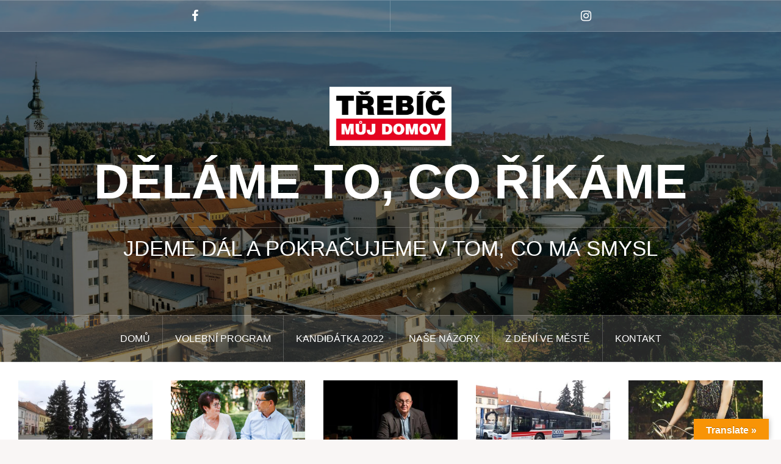

--- FILE ---
content_type: text/html; charset=UTF-8
request_url: https://trebic-domov.cz/v-pocoucove-budou-do-konce-kvetna-uzavirky/
body_size: 8596
content:
<!DOCTYPE html>
<html lang="cs">
<head>
<meta charset="UTF-8">
<meta name="viewport" content="width=device-width, initial-scale=1">
<link rel="profile" href="http://gmpg.org/xfn/11">
<link rel="pingback" href="https://trebic-domov.cz/xmlrpc.php">

<title>V Pocoucově budou do konce května uzavírky &#8211; DĚLÁME TO, CO ŘÍKÁME</title>
<meta name='robots' content='max-image-preview:large' />
<link rel='dns-prefetch' href='//translate.google.com' />
<link rel='dns-prefetch' href='//fonts.googleapis.com' />
<link rel='dns-prefetch' href='//s.w.org' />
<link rel="alternate" type="application/rss+xml" title="DĚLÁME TO, CO ŘÍKÁME &raquo; RSS zdroj" href="https://trebic-domov.cz/feed/" />
<link rel="alternate" type="application/rss+xml" title="DĚLÁME TO, CO ŘÍKÁME &raquo; RSS komentářů" href="https://trebic-domov.cz/comments/feed/" />
<link rel="alternate" type="application/rss+xml" title="DĚLÁME TO, CO ŘÍKÁME &raquo; RSS komentářů pro V Pocoucově budou do konce května uzavírky" href="https://trebic-domov.cz/v-pocoucove-budou-do-konce-kvetna-uzavirky/feed/" />
<script type="text/javascript">
window._wpemojiSettings = {"baseUrl":"https:\/\/s.w.org\/images\/core\/emoji\/14.0.0\/72x72\/","ext":".png","svgUrl":"https:\/\/s.w.org\/images\/core\/emoji\/14.0.0\/svg\/","svgExt":".svg","source":{"concatemoji":"https:\/\/trebic-domov.cz\/wp-includes\/js\/wp-emoji-release.min.js?ver=6.0.11"}};
/*! This file is auto-generated */
!function(e,a,t){var n,r,o,i=a.createElement("canvas"),p=i.getContext&&i.getContext("2d");function s(e,t){var a=String.fromCharCode,e=(p.clearRect(0,0,i.width,i.height),p.fillText(a.apply(this,e),0,0),i.toDataURL());return p.clearRect(0,0,i.width,i.height),p.fillText(a.apply(this,t),0,0),e===i.toDataURL()}function c(e){var t=a.createElement("script");t.src=e,t.defer=t.type="text/javascript",a.getElementsByTagName("head")[0].appendChild(t)}for(o=Array("flag","emoji"),t.supports={everything:!0,everythingExceptFlag:!0},r=0;r<o.length;r++)t.supports[o[r]]=function(e){if(!p||!p.fillText)return!1;switch(p.textBaseline="top",p.font="600 32px Arial",e){case"flag":return s([127987,65039,8205,9895,65039],[127987,65039,8203,9895,65039])?!1:!s([55356,56826,55356,56819],[55356,56826,8203,55356,56819])&&!s([55356,57332,56128,56423,56128,56418,56128,56421,56128,56430,56128,56423,56128,56447],[55356,57332,8203,56128,56423,8203,56128,56418,8203,56128,56421,8203,56128,56430,8203,56128,56423,8203,56128,56447]);case"emoji":return!s([129777,127995,8205,129778,127999],[129777,127995,8203,129778,127999])}return!1}(o[r]),t.supports.everything=t.supports.everything&&t.supports[o[r]],"flag"!==o[r]&&(t.supports.everythingExceptFlag=t.supports.everythingExceptFlag&&t.supports[o[r]]);t.supports.everythingExceptFlag=t.supports.everythingExceptFlag&&!t.supports.flag,t.DOMReady=!1,t.readyCallback=function(){t.DOMReady=!0},t.supports.everything||(n=function(){t.readyCallback()},a.addEventListener?(a.addEventListener("DOMContentLoaded",n,!1),e.addEventListener("load",n,!1)):(e.attachEvent("onload",n),a.attachEvent("onreadystatechange",function(){"complete"===a.readyState&&t.readyCallback()})),(e=t.source||{}).concatemoji?c(e.concatemoji):e.wpemoji&&e.twemoji&&(c(e.twemoji),c(e.wpemoji)))}(window,document,window._wpemojiSettings);
</script>
<style type="text/css">
img.wp-smiley,
img.emoji {
	display: inline !important;
	border: none !important;
	box-shadow: none !important;
	height: 1em !important;
	width: 1em !important;
	margin: 0 0.07em !important;
	vertical-align: -0.1em !important;
	background: none !important;
	padding: 0 !important;
}
</style>
	<link rel='stylesheet' id='oria-bootstrap-css'  href='https://trebic-domov.cz/wp-content/themes/oria/css/bootstrap/bootstrap.min.css?ver=1' type='text/css' media='all' />
<link rel='stylesheet' id='wp-block-library-css'  href='https://trebic-domov.cz/wp-includes/css/dist/block-library/style.min.css?ver=6.0.11' type='text/css' media='all' />
<style id='global-styles-inline-css' type='text/css'>
body{--wp--preset--color--black: #000000;--wp--preset--color--cyan-bluish-gray: #abb8c3;--wp--preset--color--white: #ffffff;--wp--preset--color--pale-pink: #f78da7;--wp--preset--color--vivid-red: #cf2e2e;--wp--preset--color--luminous-vivid-orange: #ff6900;--wp--preset--color--luminous-vivid-amber: #fcb900;--wp--preset--color--light-green-cyan: #7bdcb5;--wp--preset--color--vivid-green-cyan: #00d084;--wp--preset--color--pale-cyan-blue: #8ed1fc;--wp--preset--color--vivid-cyan-blue: #0693e3;--wp--preset--color--vivid-purple: #9b51e0;--wp--preset--gradient--vivid-cyan-blue-to-vivid-purple: linear-gradient(135deg,rgba(6,147,227,1) 0%,rgb(155,81,224) 100%);--wp--preset--gradient--light-green-cyan-to-vivid-green-cyan: linear-gradient(135deg,rgb(122,220,180) 0%,rgb(0,208,130) 100%);--wp--preset--gradient--luminous-vivid-amber-to-luminous-vivid-orange: linear-gradient(135deg,rgba(252,185,0,1) 0%,rgba(255,105,0,1) 100%);--wp--preset--gradient--luminous-vivid-orange-to-vivid-red: linear-gradient(135deg,rgba(255,105,0,1) 0%,rgb(207,46,46) 100%);--wp--preset--gradient--very-light-gray-to-cyan-bluish-gray: linear-gradient(135deg,rgb(238,238,238) 0%,rgb(169,184,195) 100%);--wp--preset--gradient--cool-to-warm-spectrum: linear-gradient(135deg,rgb(74,234,220) 0%,rgb(151,120,209) 20%,rgb(207,42,186) 40%,rgb(238,44,130) 60%,rgb(251,105,98) 80%,rgb(254,248,76) 100%);--wp--preset--gradient--blush-light-purple: linear-gradient(135deg,rgb(255,206,236) 0%,rgb(152,150,240) 100%);--wp--preset--gradient--blush-bordeaux: linear-gradient(135deg,rgb(254,205,165) 0%,rgb(254,45,45) 50%,rgb(107,0,62) 100%);--wp--preset--gradient--luminous-dusk: linear-gradient(135deg,rgb(255,203,112) 0%,rgb(199,81,192) 50%,rgb(65,88,208) 100%);--wp--preset--gradient--pale-ocean: linear-gradient(135deg,rgb(255,245,203) 0%,rgb(182,227,212) 50%,rgb(51,167,181) 100%);--wp--preset--gradient--electric-grass: linear-gradient(135deg,rgb(202,248,128) 0%,rgb(113,206,126) 100%);--wp--preset--gradient--midnight: linear-gradient(135deg,rgb(2,3,129) 0%,rgb(40,116,252) 100%);--wp--preset--duotone--dark-grayscale: url('#wp-duotone-dark-grayscale');--wp--preset--duotone--grayscale: url('#wp-duotone-grayscale');--wp--preset--duotone--purple-yellow: url('#wp-duotone-purple-yellow');--wp--preset--duotone--blue-red: url('#wp-duotone-blue-red');--wp--preset--duotone--midnight: url('#wp-duotone-midnight');--wp--preset--duotone--magenta-yellow: url('#wp-duotone-magenta-yellow');--wp--preset--duotone--purple-green: url('#wp-duotone-purple-green');--wp--preset--duotone--blue-orange: url('#wp-duotone-blue-orange');--wp--preset--font-size--small: 13px;--wp--preset--font-size--medium: 20px;--wp--preset--font-size--large: 36px;--wp--preset--font-size--x-large: 42px;}.has-black-color{color: var(--wp--preset--color--black) !important;}.has-cyan-bluish-gray-color{color: var(--wp--preset--color--cyan-bluish-gray) !important;}.has-white-color{color: var(--wp--preset--color--white) !important;}.has-pale-pink-color{color: var(--wp--preset--color--pale-pink) !important;}.has-vivid-red-color{color: var(--wp--preset--color--vivid-red) !important;}.has-luminous-vivid-orange-color{color: var(--wp--preset--color--luminous-vivid-orange) !important;}.has-luminous-vivid-amber-color{color: var(--wp--preset--color--luminous-vivid-amber) !important;}.has-light-green-cyan-color{color: var(--wp--preset--color--light-green-cyan) !important;}.has-vivid-green-cyan-color{color: var(--wp--preset--color--vivid-green-cyan) !important;}.has-pale-cyan-blue-color{color: var(--wp--preset--color--pale-cyan-blue) !important;}.has-vivid-cyan-blue-color{color: var(--wp--preset--color--vivid-cyan-blue) !important;}.has-vivid-purple-color{color: var(--wp--preset--color--vivid-purple) !important;}.has-black-background-color{background-color: var(--wp--preset--color--black) !important;}.has-cyan-bluish-gray-background-color{background-color: var(--wp--preset--color--cyan-bluish-gray) !important;}.has-white-background-color{background-color: var(--wp--preset--color--white) !important;}.has-pale-pink-background-color{background-color: var(--wp--preset--color--pale-pink) !important;}.has-vivid-red-background-color{background-color: var(--wp--preset--color--vivid-red) !important;}.has-luminous-vivid-orange-background-color{background-color: var(--wp--preset--color--luminous-vivid-orange) !important;}.has-luminous-vivid-amber-background-color{background-color: var(--wp--preset--color--luminous-vivid-amber) !important;}.has-light-green-cyan-background-color{background-color: var(--wp--preset--color--light-green-cyan) !important;}.has-vivid-green-cyan-background-color{background-color: var(--wp--preset--color--vivid-green-cyan) !important;}.has-pale-cyan-blue-background-color{background-color: var(--wp--preset--color--pale-cyan-blue) !important;}.has-vivid-cyan-blue-background-color{background-color: var(--wp--preset--color--vivid-cyan-blue) !important;}.has-vivid-purple-background-color{background-color: var(--wp--preset--color--vivid-purple) !important;}.has-black-border-color{border-color: var(--wp--preset--color--black) !important;}.has-cyan-bluish-gray-border-color{border-color: var(--wp--preset--color--cyan-bluish-gray) !important;}.has-white-border-color{border-color: var(--wp--preset--color--white) !important;}.has-pale-pink-border-color{border-color: var(--wp--preset--color--pale-pink) !important;}.has-vivid-red-border-color{border-color: var(--wp--preset--color--vivid-red) !important;}.has-luminous-vivid-orange-border-color{border-color: var(--wp--preset--color--luminous-vivid-orange) !important;}.has-luminous-vivid-amber-border-color{border-color: var(--wp--preset--color--luminous-vivid-amber) !important;}.has-light-green-cyan-border-color{border-color: var(--wp--preset--color--light-green-cyan) !important;}.has-vivid-green-cyan-border-color{border-color: var(--wp--preset--color--vivid-green-cyan) !important;}.has-pale-cyan-blue-border-color{border-color: var(--wp--preset--color--pale-cyan-blue) !important;}.has-vivid-cyan-blue-border-color{border-color: var(--wp--preset--color--vivid-cyan-blue) !important;}.has-vivid-purple-border-color{border-color: var(--wp--preset--color--vivid-purple) !important;}.has-vivid-cyan-blue-to-vivid-purple-gradient-background{background: var(--wp--preset--gradient--vivid-cyan-blue-to-vivid-purple) !important;}.has-light-green-cyan-to-vivid-green-cyan-gradient-background{background: var(--wp--preset--gradient--light-green-cyan-to-vivid-green-cyan) !important;}.has-luminous-vivid-amber-to-luminous-vivid-orange-gradient-background{background: var(--wp--preset--gradient--luminous-vivid-amber-to-luminous-vivid-orange) !important;}.has-luminous-vivid-orange-to-vivid-red-gradient-background{background: var(--wp--preset--gradient--luminous-vivid-orange-to-vivid-red) !important;}.has-very-light-gray-to-cyan-bluish-gray-gradient-background{background: var(--wp--preset--gradient--very-light-gray-to-cyan-bluish-gray) !important;}.has-cool-to-warm-spectrum-gradient-background{background: var(--wp--preset--gradient--cool-to-warm-spectrum) !important;}.has-blush-light-purple-gradient-background{background: var(--wp--preset--gradient--blush-light-purple) !important;}.has-blush-bordeaux-gradient-background{background: var(--wp--preset--gradient--blush-bordeaux) !important;}.has-luminous-dusk-gradient-background{background: var(--wp--preset--gradient--luminous-dusk) !important;}.has-pale-ocean-gradient-background{background: var(--wp--preset--gradient--pale-ocean) !important;}.has-electric-grass-gradient-background{background: var(--wp--preset--gradient--electric-grass) !important;}.has-midnight-gradient-background{background: var(--wp--preset--gradient--midnight) !important;}.has-small-font-size{font-size: var(--wp--preset--font-size--small) !important;}.has-medium-font-size{font-size: var(--wp--preset--font-size--medium) !important;}.has-large-font-size{font-size: var(--wp--preset--font-size--large) !important;}.has-x-large-font-size{font-size: var(--wp--preset--font-size--x-large) !important;}
</style>
<link rel='stylesheet' id='google-language-translator-css'  href='https://trebic-domov.cz/wp-content/plugins/google-language-translator/css/style.css?ver=6.0.20' type='text/css' media='' />
<link rel='stylesheet' id='glt-toolbar-styles-css'  href='https://trebic-domov.cz/wp-content/plugins/google-language-translator/css/toolbar.css?ver=6.0.20' type='text/css' media='' />
<link rel='stylesheet' id='oria-style-css'  href='https://trebic-domov.cz/wp-content/themes/oria/style.css?ver=6.0.11' type='text/css' media='all' />
<style id='oria-style-inline-css' type='text/css'>
.footer-widgets .widget-title,.owl-theme .owl-controls .owl-buttons div,.read-more,.entry-title a:hover,a, a:hover { color:#dd0000}
#preloader-inner,.oria-slider .slide-title a,.read-more:hover,.nav-previous:hover,.nav-next:hover, button,.button,input[type="button"],input[type="reset"],input[type="submit"] { background-color:#dd0000}
.widget-title { border-color:#dd0000}
.sidebar-toggle,.social-navigation li a:hover,.main-navigation a:hover {background-color:rgba(221,0,0,0.4);}
body, .widget a { color:#717376}
.site-title a, .site-title a:hover { color:#ffffff}
.site-description { color:#ffffff}
.site-logo { max-width:200px; }
.site-branding { padding-top:90px;padding-bottom:90px; }
body, .main-navigation ul ul li { font-family:calibri, sans-serif;}
h1, h2, h3, h4, h5, h6, .main-navigation li { font-family:calibri, sans-serif;}
.site-title { font-size:80px; }
.site-description { font-size:35px; }
body { font-size:17px; }

</style>
<link rel='stylesheet' id='oria-body-fonts-css'  href='//fonts.googleapis.com/css?family=calibri%3A400%2C700%2C400italic%2C700italic&#038;ver=6.0.11' type='text/css' media='all' />
<link rel='stylesheet' id='oria-headings-fonts-css'  href='//fonts.googleapis.com/css?family=calibri%3A300%2C700&#038;ver=6.0.11' type='text/css' media='all' />
<link rel='stylesheet' id='oria-fontawesome-css'  href='https://trebic-domov.cz/wp-content/themes/oria/fonts/font-awesome.min.css?ver=6.0.11' type='text/css' media='all' />
<script type='text/javascript' src='https://trebic-domov.cz/wp-includes/js/jquery/jquery.min.js?ver=3.6.0' id='jquery-core-js'></script>
<script type='text/javascript' src='https://trebic-domov.cz/wp-includes/js/jquery/jquery-migrate.min.js?ver=3.3.2' id='jquery-migrate-js'></script>
<script type='text/javascript' src='https://trebic-domov.cz/wp-content/themes/oria/js/jquery.fitvids.js?ver=1' id='oria-fitvids-js'></script>
<script type='text/javascript' src='https://trebic-domov.cz/wp-content/themes/oria/js/jquery.slicknav.min.js?ver=1' id='oria-slicknav-js'></script>
<script type='text/javascript' src='https://trebic-domov.cz/wp-content/themes/oria/js/parallax.min.js?ver=1' id='oria-parallax-js'></script>
<script type='text/javascript' src='https://trebic-domov.cz/wp-content/themes/oria/js/scripts.js?ver=1' id='oria-scripts-js'></script>
<script type='text/javascript' src='https://trebic-domov.cz/wp-includes/js/imagesloaded.min.js?ver=4.1.4' id='imagesloaded-js'></script>
<script type='text/javascript' src='https://trebic-domov.cz/wp-includes/js/masonry.min.js?ver=4.2.2' id='masonry-js'></script>
<script type='text/javascript' src='https://trebic-domov.cz/wp-content/themes/oria/js/imagesloaded.pkgd.min.js?ver=1' id='oria-imagesloaded-js'></script>
<script type='text/javascript' src='https://trebic-domov.cz/wp-content/themes/oria/js/masonry-init.js?ver=1' id='oria-masonry-init-js'></script>
<script type='text/javascript' src='https://trebic-domov.cz/wp-content/themes/oria/js/owl.carousel.min.js?ver=1' id='oria-owl-script-js'></script>
<script type='text/javascript' id='oria-slider-init-js-extra'>
/* <![CDATA[ */
var sliderOptions = {"slideshowspeed":"3000"};
/* ]]> */
</script>
<script type='text/javascript' src='https://trebic-domov.cz/wp-content/themes/oria/js/slider-init.js?ver=1' id='oria-slider-init-js'></script>
<link rel="https://api.w.org/" href="https://trebic-domov.cz/wp-json/" /><link rel="alternate" type="application/json" href="https://trebic-domov.cz/wp-json/wp/v2/posts/463" /><link rel="EditURI" type="application/rsd+xml" title="RSD" href="https://trebic-domov.cz/xmlrpc.php?rsd" />
<link rel="wlwmanifest" type="application/wlwmanifest+xml" href="https://trebic-domov.cz/wp-includes/wlwmanifest.xml" /> 
<meta name="generator" content="WordPress 6.0.11" />
<link rel="canonical" href="https://trebic-domov.cz/v-pocoucove-budou-do-konce-kvetna-uzavirky/" />
<link rel='shortlink' href='https://trebic-domov.cz/?p=463' />
<link rel="alternate" type="application/json+oembed" href="https://trebic-domov.cz/wp-json/oembed/1.0/embed?url=https%3A%2F%2Ftrebic-domov.cz%2Fv-pocoucove-budou-do-konce-kvetna-uzavirky%2F" />
<link rel="alternate" type="text/xml+oembed" href="https://trebic-domov.cz/wp-json/oembed/1.0/embed?url=https%3A%2F%2Ftrebic-domov.cz%2Fv-pocoucove-budou-do-konce-kvetna-uzavirky%2F&#038;format=xml" />
<style>p.hello{font-size:12px;color:darkgray;}#google_language_translator,#flags{text-align:left;}#google_language_translator{clear:both;}#flags{width:165px;}#flags a{display:inline-block;margin-right:2px;}#google_language_translator{width:auto!important;}div.skiptranslate.goog-te-gadget{display:inline!important;}.goog-tooltip{display: none!important;}.goog-tooltip:hover{display: none!important;}.goog-text-highlight{background-color:transparent!important;border:none!important;box-shadow:none!important;}#google_language_translator select.goog-te-combo{color:#32373c;}#google_language_translator{color:transparent;}body{top:0px!important;}#goog-gt-{display:none!important;}font font{background-color:transparent!important;box-shadow:none!important;position:initial!important;}#glt-translate-trigger > span{color:#ffffff;}#glt-translate-trigger{background:#f89406;}</style><!--[if lt IE 9]>
<script src="https://trebic-domov.cz/wp-content/themes/oria/js/html5shiv.js"></script>
<![endif]-->
		<style type="text/css">
			.site-header {
				background-image: url(https://trebic-domov.cz/wp-content/uploads/2022/07/cropped-www_TM_1920x850.jpg);
			}
		</style>
		<style type="text/css" id="custom-background-css">
body.custom-background { background-image: url("https://test.karatbrno.cz/wp-content/uploads/2018/06/trebic_bg.jpg"); background-position: center center; background-size: cover; background-repeat: no-repeat; background-attachment: fixed; }
</style>
	</head>

<body class="post-template-default single single-post postid-463 single-format-standard custom-background">


<div id="page" class="hfeed site">
	<a class="skip-link screen-reader-text" href="#content">Přejít k obsahu webu</a>

	<header id="masthead" class="site-header" role="banner">

		<div class="top-bar clearfix no-toggle">
						<nav class="social-navigation clearfix">
				<div class="menu-menu-pro-socialni-site-container"><ul id="menu-menu-pro-socialni-site" class="menu clearfix"><li id="menu-item-22" class="menu-item menu-item-type-custom menu-item-object-custom menu-item-22"><a href="https://www.facebook.com/trebicmujdomov"><span class="screen-reader-text">Facebook</span></a></li>
<li id="menu-item-845" class="menu-item menu-item-type-custom menu-item-object-custom menu-item-845"><a href="https://www.instagram.com/trebic_muj_domov/"><span class="screen-reader-text">Instagram</span></a></li>
</ul></div>			</nav>
					
					</div>

		<div class="container">
			<div class="site-branding">
				<a href="https://trebic-domov.cz/" title="DĚLÁME TO, CO ŘÍKÁME"><img class="site-logo show-title" src="http://trebic-domov.cz/wp-content/uploads/2022/07/LOGO-TMD.png" alt="DĚLÁME TO, CO ŘÍKÁME" /></a><h1 class="site-title"><a href="https://trebic-domov.cz/" rel="home">DĚLÁME TO, CO ŘÍKÁME</a></h1><h2 class="site-description">JDEME DÁL A POKRAČUJEME V TOM, CO MÁ SMYSL</h2>			</div><!-- .site-branding -->
		</div>

		<nav id="site-navigation" class="main-navigation" role="navigation">
			<div class="menu-hlavni-menu-container"><ul id="primary-menu" class="menu clearfix"><li id="menu-item-18" class="menu-item menu-item-type-custom menu-item-object-custom menu-item-18"><a href="http://www.trebic-domov.cz">Domů</a></li>
<li id="menu-item-778" class="menu-item menu-item-type-post_type menu-item-object-page menu-item-778"><a href="https://trebic-domov.cz/volebni-program/">VOLEBNÍ PROGRAM</a></li>
<li id="menu-item-786" class="menu-item menu-item-type-post_type menu-item-object-page menu-item-786"><a href="https://trebic-domov.cz/kandidatka-2022/">KANDIDÁTKA 2022</a></li>
<li id="menu-item-433" class="menu-item menu-item-type-taxonomy menu-item-object-category menu-item-433"><a href="https://trebic-domov.cz/category/nase-nazory/">Naše názory</a></li>
<li id="menu-item-652" class="menu-item menu-item-type-taxonomy menu-item-object-category current-post-ancestor current-menu-parent current-post-parent menu-item-652"><a href="https://trebic-domov.cz/category/z-deni-ve-meste/">Z dění ve městě</a></li>
<li id="menu-item-21" class="menu-item menu-item-type-post_type menu-item-object-page menu-item-21"><a href="https://trebic-domov.cz/kontakt/">Kontakt</a></li>
</ul></div>		</nav><!-- #site-navigation -->
		<nav class="mobile-nav">
    </nav>
	</header><!-- #masthead -->
	
						<div class="oria-slider slider-loader">
				<div class="featured-inner clearfix">
					<div class="slider-inner">
											<div class="slide">
							<a href="https://trebic-domov.cz/karlovo-namesti-jsem-rada-ze-jsem-byla-u-toho/" rel="bookmark">															<img width="390" height="260" src="https://trebic-domov.cz/wp-content/uploads/2022/09/381-390x260.jpg" class="attachment-oria-carousel size-oria-carousel wp-post-image" alt="" loading="lazy" />							</a>
							<h3 class="slide-title"><a href="https://trebic-domov.cz/karlovo-namesti-jsem-rada-ze-jsem-byla-u-toho/" rel="bookmark">Karlovo náměstí &#8211; jsem ráda, že jsem byla u toho</a></h3>						</div>
											<div class="slide">
							<a href="https://trebic-domov.cz/trebic-muj-domov-jde-opet-do-voleb/" rel="bookmark">															<img width="390" height="260" src="https://trebic-domov.cz/wp-content/uploads/2022/08/RSCF8563-kopie-390x260.jpg" class="attachment-oria-carousel size-oria-carousel wp-post-image" alt="" loading="lazy" srcset="https://trebic-domov.cz/wp-content/uploads/2022/08/RSCF8563-kopie-390x260.jpg 390w, https://trebic-domov.cz/wp-content/uploads/2022/08/RSCF8563-kopie-300x200.jpg 300w, https://trebic-domov.cz/wp-content/uploads/2022/08/RSCF8563-kopie-768x512.jpg 768w, https://trebic-domov.cz/wp-content/uploads/2022/08/RSCF8563-kopie-520x346.jpg 520w, https://trebic-domov.cz/wp-content/uploads/2022/08/RSCF8563-kopie-740x493.jpg 740w, https://trebic-domov.cz/wp-content/uploads/2022/08/RSCF8563-kopie.jpg 800w" sizes="(max-width: 390px) 100vw, 390px" />							</a>
							<h3 class="slide-title"><a href="https://trebic-domov.cz/trebic-muj-domov-jde-opet-do-voleb/" rel="bookmark">Třebíč můj domov jde opět do voleb</a></h3>						</div>
											<div class="slide">
							<a href="https://trebic-domov.cz/zemrel-richard-horky/" rel="bookmark">															<img width="390" height="260" src="https://trebic-domov.cz/wp-content/uploads/2022/07/horky-390x260.jpg" class="attachment-oria-carousel size-oria-carousel wp-post-image" alt="" loading="lazy" srcset="https://trebic-domov.cz/wp-content/uploads/2022/07/horky-390x260.jpg 390w, https://trebic-domov.cz/wp-content/uploads/2022/07/horky-300x200.jpg 300w, https://trebic-domov.cz/wp-content/uploads/2022/07/horky-520x347.jpg 520w, https://trebic-domov.cz/wp-content/uploads/2022/07/horky.jpg 540w" sizes="(max-width: 390px) 100vw, 390px" />							</a>
							<h3 class="slide-title"><a href="https://trebic-domov.cz/zemrel-richard-horky/" rel="bookmark">Zemřel Richard Horký</a></h3>						</div>
											<div class="slide">
							<a href="https://trebic-domov.cz/zmeny-v-mad-od-1-7-2022/" rel="bookmark">															<img width="390" height="260" src="https://trebic-domov.cz/wp-content/uploads/2022/06/Image-18-390x260.jpg" class="attachment-oria-carousel size-oria-carousel wp-post-image" alt="" loading="lazy" srcset="https://trebic-domov.cz/wp-content/uploads/2022/06/Image-18-390x260.jpg 390w, https://trebic-domov.cz/wp-content/uploads/2022/06/Image-18-300x200.jpg 300w, https://trebic-domov.cz/wp-content/uploads/2022/06/Image-18-520x347.jpg 520w, https://trebic-domov.cz/wp-content/uploads/2022/06/Image-18.jpg 540w" sizes="(max-width: 390px) 100vw, 390px" />							</a>
							<h3 class="slide-title"><a href="https://trebic-domov.cz/zmeny-v-mad-od-1-7-2022/" rel="bookmark">Změny v MAD od 1. 7. 2022</a></h3>						</div>
											<div class="slide">
							<a href="https://trebic-domov.cz/do-prace-na-kole-2022/" rel="bookmark">															<img width="390" height="260" src="https://trebic-domov.cz/wp-content/uploads/2022/06/Image-17-390x260.jpg" class="attachment-oria-carousel size-oria-carousel wp-post-image" alt="" loading="lazy" srcset="https://trebic-domov.cz/wp-content/uploads/2022/06/Image-17-390x260.jpg 390w, https://trebic-domov.cz/wp-content/uploads/2022/06/Image-17-300x200.jpg 300w, https://trebic-domov.cz/wp-content/uploads/2022/06/Image-17-520x347.jpg 520w, https://trebic-domov.cz/wp-content/uploads/2022/06/Image-17.jpg 540w" sizes="(max-width: 390px) 100vw, 390px" />							</a>
							<h3 class="slide-title"><a href="https://trebic-domov.cz/do-prace-na-kole-2022/" rel="bookmark">Do práce na kole 2022</a></h3>						</div>
										</div>
				</div>
			</div>
				
	<div id="content" class="site-content clearfix">
				<div class="container content-wrapper">
		
	<div id="primary" class="content-area">
		<main id="main" class="site-main" role="main">

		
			
<article id="post-463" class="post-463 post type-post status-publish format-standard has-post-thumbnail hentry category-z-deni-ve-meste">

			<div class="single-thumb">
			<img width="540" height="360" src="https://trebic-domov.cz/wp-content/uploads/2019/03/Image-1.jpg" class="attachment-oria-large-thumb size-oria-large-thumb wp-post-image" alt="" srcset="https://trebic-domov.cz/wp-content/uploads/2019/03/Image-1.jpg 540w, https://trebic-domov.cz/wp-content/uploads/2019/03/Image-1-300x200.jpg 300w, https://trebic-domov.cz/wp-content/uploads/2019/03/Image-1-390x260.jpg 390w, https://trebic-domov.cz/wp-content/uploads/2019/03/Image-1-520x347.jpg 520w" sizes="(max-width: 540px) 100vw, 540px" />		</div>
		
	<header class="entry-header">
		<h1 class="entry-title">V Pocoucově budou do konce května uzavírky</h1>
				<div class="entry-meta">
			<span class="posted-on"><a href="https://trebic-domov.cz/v-pocoucove-budou-do-konce-kvetna-uzavirky/" rel="bookmark"><time class="entry-date published" datetime="2019-03-13T10:53:18+00:00">13.3.2019</time><time class="updated" datetime="2022-06-27T13:41:12+00:00">27.6.2022</time></a></span><span class="byline"> <span class="author vcard"><a class="url fn n" href="https://trebic-domov.cz/author/admin/">admin</a></span></span>		</div><!-- .entry-meta -->
			</header><!-- .entry-header -->

	<div class="entry-content">
		<p>Odbor dopravy a komunálních služeb informuje, že z důvodu výstavby kanalizace a zhotovení přípojek kanalizace budou uzavřeny části obce, v celkem čtyřech etapách.</p>
<p>Více <a href="https://www.trebic.cz/v-pocoucove-budou-do-konce-kvetna-uzavirky/d-40755" target="_blank" rel="noopener">zde</a>.</p>
			</div><!-- .entry-content -->

		<footer class="entry-footer">
		<span class="cat-links">Publikováno v <a href="https://trebic-domov.cz/category/z-deni-ve-meste/" rel="category tag">Z dění ve městě</a></span>	</footer><!-- .entry-footer -->
	</article><!-- #post-## -->

			
	<nav class="navigation post-navigation" aria-label="Příspěvky">
		<h2 class="screen-reader-text">Navigace pro příspěvek</h2>
		<div class="nav-links"><div class="nav-previous"><a href="https://trebic-domov.cz/tibetska-vlajka-visi-na-radnici-uz-posedmnacte/" rel="prev">Tibetská vlajka visí na radnici už posedmnácté</a></div><div class="nav-next"><a href="https://trebic-domov.cz/trebicsti-zastupitele-pustili-zilou/" rel="next">Třebíčští zastupitelé pustili žilou</a></div></div>
	</nav>
			
<div id="comments" class="comments-area">

	
	
	
		<div id="respond" class="comment-respond">
		<h3 id="reply-title" class="comment-reply-title">Napsat komentář <small><a rel="nofollow" id="cancel-comment-reply-link" href="/v-pocoucove-budou-do-konce-kvetna-uzavirky/#respond" style="display:none;">Zrušit odpověď na komentář</a></small></h3><p class="must-log-in">Pro přidávání komentářů se musíte nejdříve <a href="https://trebic-domov.cz/wp-login.php?redirect_to=https%3A%2F%2Ftrebic-domov.cz%2Fv-pocoucove-budou-do-konce-kvetna-uzavirky%2F">přihlásit</a>.</p>	</div><!-- #respond -->
	
</div><!-- #comments -->

		
		</main><!-- #main -->
	</div><!-- #primary -->

	
<div id="secondary" class="widget-area no-toggle" role="complementary">
	<span class="sidebar-close"><i class="fa fa-times"></i></span>
	<aside id="text-5" class="widget widget_text"><h4 class="widget-title">PŘIPRAVUJEME PRO VÁS</h4>			<div class="textwidget"><p>* 15. září - charitativní sportovní akci<br />
* 21. září - rodinný SWAP bazárek na zahradě na Hrubínce<br />
podrobnosti již brzy...</p>
</div>
		</aside><aside id="fbw_id-2" class="widget widget_fbw_id"><h4 class="widget-title">SLEDUJTE NÁS NA FACEBOOKU</h4><div class="fb_loader" style="text-align: center !important;"><img src="https://trebic-domov.cz/wp-content/plugins/facebook-pagelike-widget/loader.gif" alt="Facebook Pagelike Widget" /></div><div id="fb-root"></div>
        <div class="fb-page" data-href="https://www.facebook.com/trebicmujdomov/" data-width="300" data-height="500" data-small-header="false" data-adapt-container-width="false" data-hide-cover="false" data-show-facepile="true" hide_cta="false" data-tabs="timeline" data-lazy="false"></div></aside>        <!-- A WordPress plugin developed by Milap Patel -->
    <aside id="rss-2" class="widget widget_rss"><h4 class="widget-title"><a class="rsswidget rss-widget-feed" href="http://www.trebic.cz/rss/"><img class="rss-widget-icon" style="border:0" width="14" height="14" src="https://trebic-domov.cz/wp-includes/images/rss.png" alt="RSS" loading="lazy" /></a> <a class="rsswidget rss-widget-title" href="http://www.trebic.cz/">AKTUÁLNĚ V TŘEBÍČI</a></h4><ul><li><a class='rsswidget' href='http://www.trebic.cz/vismo/dokumenty2.asp?id_org=16973&#038;id=72007'>Kam v Třebíči v následujících dnech</a></li><li><a class='rsswidget' href='http://www.trebic.cz/vismo/zobraz_dok.asp?id_org=16973&#038;id_ktg=1316'>Parkování v Třebíči</a></li><li><a class='rsswidget' href='http://www.trebic.cz/vismo/dokumenty2.asp?id_org=16973&#038;id=72000'>Třebíčský Ježíšek opět přinese radost našim seniorům</a></li><li><a class='rsswidget' href='http://www.trebic.cz/vismo/zobraz_dok.asp?id_org=16973&#038;id_ktg=2258'>Rok 2025</a></li><li><a class='rsswidget' href='http://www.trebic.cz/vismo/dokumenty2.asp?id_org=16973&#038;id=58092'>Akce v Třebíči 2025</a></li><li><a class='rsswidget' href='http://www.trebic.cz/vismo/dokumenty2.asp?id_org=16973&#038;id=66361'>VÁNOČNÍ TŘEBÍČ 2025</a></li><li><a class='rsswidget' href='http://www.trebic.cz/vismo/dokumenty2.asp?id_org=16973&#038;id=71982'>Zahájení adventu</a></li><li><a class='rsswidget' href='http://www.trebic.cz/vismo/zobraz_dok.asp?id_org=16973&#038;id_ktg=1842'>Žádosti – parkování</a></li><li><a class='rsswidget' href='http://www.trebic.cz/vismo/zobraz_dok.asp?id_org=16973&#038;id_ktg=1688'>Legislativa</a></li><li><a class='rsswidget' href='http://www.trebic.cz/vismo/dokumenty2.asp?id_org=16973&#038;id=22708'>Oddělení registru vozidel</a></li></ul></aside></div><!-- #secondary -->

		</div>
	</div><!-- #content -->

			
	
	<div id="sidebar-footer" class="footer-widgets" role="complementary">
		<div class="container">
							<div class="sidebar-column col-md-6">
					<aside id="text-3" class="widget widget_text"><h4 class="widget-title">S podporou</h4>			<div class="textwidget"><div class="textwidget"><p>Sdružení nezávislých kandidátů <strong>Třebíč můj domov</strong> zaštiťuje politická strana <strong>SNK Evropští demokraté</strong><a href="http://www.snked.cz"><img class="wp-image-36 aligncenter" src="http://trebic-domov.cz/wp-content/uploads/2022/08/logo_snked_final.jpg" alt="" width="166" height="95"></a></p>
</div></div>
		</aside><aside id="text-2" class="widget widget_text">			<div class="textwidget"></div>
		</aside>				</div>
				
							<div class="sidebar-column col-md-6">
					<aside id="text-4" class="widget widget_text"><h4 class="widget-title">Facebook</h4>			<div class="textwidget"><iframe src="https://www.facebook.com/plugins/page.php?href=https%3A%2F%2Fwww.facebook.com%2Ftrebicmujdomov&tabs=timeline&width=540&height=200&small_header=false&adapt_container_width=true&hide_cover=false&show_facepile=true&appId" style="border:none;overflow:hidden" scrolling="no" frameborder="0" allowTransparency="false" allow="encrypted-media"></iframe></div>
		</aside>				</div>
				
					</div>	
	</div>	
	<footer id="colophon" class="site-footer" role="contentinfo">
		<div class="site-info container">
			<a href="https://cs.wordpress.org/" rel="nofollow">Používáme WordPress (v češtině).</a><span class="sep"> | </span>Šablona: <a href="http://justfreethemes.com/oria" rel="nofollow">Oria</a> od JustFreeThemes.		</div><!-- .site-info -->
	</footer><!-- #colophon -->
</div><!-- #page -->

<div id="glt-translate-trigger"><span class="notranslate">Translate &raquo;</span></div><div id="glt-toolbar"></div><div id="flags" style="display:none" class="size18"><ul id="sortable" class="ui-sortable"><li id="English"><a href="#" title="English" class="nturl notranslate en flag English"></a></li></ul></div><div id='glt-footer'><div id="google_language_translator" class="default-language-en"></div></div><script>function GoogleLanguageTranslatorInit() { new google.translate.TranslateElement({pageLanguage: 'en', includedLanguages:'en', autoDisplay: false}, 'google_language_translator');}</script><script type='text/javascript' src='https://trebic-domov.cz/wp-content/plugins/google-language-translator/js/scripts.js?ver=6.0.20' id='scripts-js'></script>
<script type='text/javascript' src='//translate.google.com/translate_a/element.js?cb=GoogleLanguageTranslatorInit' id='scripts-google-js'></script>
<script type='text/javascript' src='https://trebic-domov.cz/wp-content/themes/oria/js/skip-link-focus-fix.js?ver=20130115' id='oria-skip-link-focus-fix-js'></script>
<script type='text/javascript' src='https://trebic-domov.cz/wp-includes/js/comment-reply.min.js?ver=6.0.11' id='comment-reply-js'></script>
<script type='text/javascript' src='https://trebic-domov.cz/wp-content/plugins/facebook-pagelike-widget/fb.js?ver=1.0' id='scfbwidgetscript-js'></script>
<script type='text/javascript' src='https://connect.facebook.net/cs_CZ/sdk.js?ver=2.0#xfbml=1&#038;version=v18.0' id='scfbexternalscript-js'></script>

</body>
</html>
